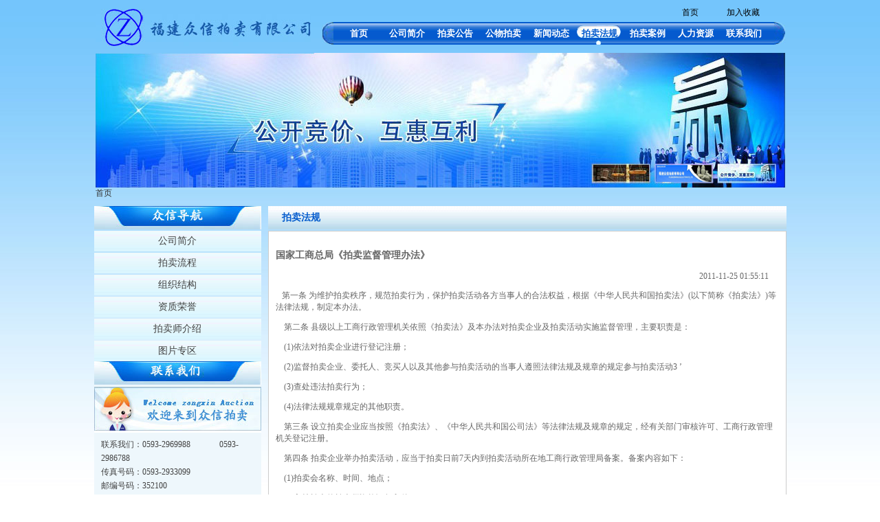

--- FILE ---
content_type: text/html; charset=GB2312
request_url: http://www.zxpai.com/main.php?gOo=YXV0b19pZD0yNiZvcHRpb25pZD03MyZtZXRob2Q9dmlldw==
body_size: 6848
content:
<!DOCTYPE html PUBLIC "-//W3C//DTD XHTML 1.0 Transitional//EN" "http://www.w3.org/TR/xhtml1/DTD/xhtml1-transitional.dtd">
<html xmlns="http://www.w3.org/1999/xhtml">
<head>
<meta http-equiv="Content-Type" content="text/html; charset=gb2312" />
<META HTTP-EQUIV="Pragma" CONTENT="no-cache">
<META NAME ="keywords" CONTENT="福建众信拍卖有限公司 Powered by 浪淘金网络科技有限公司">
<META NAME ="description" CONTENT="福建众信拍卖有限公司 Powered by 浪淘金网络科技有限公司">
<META NAME ="robots" CONTENT="all">
<title>福建众信拍卖有限公司</title>
<link href="http://www.zxpai.com/tpl/templates/T028//T028.css" rel="stylesheet" type="text/css" />
<script src="http://www.zxpai.com/Scripts/AC_RunActiveContent.js" type="text/javascript"></script>
<style type="text/css">
<!--

-->
</style></head>

<body>
<table width="1003" align="center" border="0" cellspacing="0" cellpadding="0">
  <tr>
    <td rowspan="2"><div class="logo" style=" margin-top:13px; width:313px;"><img src="http://www.zxpai.com/images/logo.jpg"></div></td>
    <td align="right"><div style="width:690px;"><!-- BEGIN X1 --><link href="http://www.zxpai.com/tpl/libraries/T028/T028K02.css" rel="stylesheet" type="text/css">
<div class="T028K02" >
  <div class="MultiLink">
    <div class="Category">
      <table width="100%" border="0" cellspacing="0" cellpadding="0">
        <tr>
          <td class="L"><a href=""><span></span></a></td>
          <td class="R"><a href=""><span>&nbsp;</span></a></td>
        </tr>
      </table>
    </div>
    <table width="100%" border="0" cellspacing="0" cellpadding="0">
      <tr>                 <td width="50%"><div class="Cell">
            <div class="Pic"><a href="main.php"><span><img src="http://www.zxpai.com/file/upload/" width="0" height="0" border="0" /></span></a></div>
            <div class="LK"><a href="main.php"><span>首页</span></a></div>
          </div></td>
                        <td width="50%"><div class="Cell">
            <div class="Pic"><a href="#"><span><img src="http://www.zxpai.com/file/upload/" width="0" height="0" border="0" /></span></a></div>
            <div class="LK"><a href="#"><span>加入收藏</span></a></div>
          </div></td>
         </tr>
    </table>
  </div>
</div><!-- END X1 --></div>
    </td>
  </tr>
  <tr>
    <td align="right"><div style="width:690px;"><!-- BEGIN X2 --><link href="http://www.zxpai.com/tpl/libraries/T028/T028M01.css" rel="stylesheet" type="text/css">
<div class="T028M01" >
  <div class="Menu">
    <div class="Category">
      <table width="100%" border="0" cellspacing="0" cellpadding="0">
        <tr>
          <td class="L"><a href=""><span></span></a></td>
          <td class="R"><a href=""><span>&nbsp;</span></a></td>
        </tr>
      </table>
    </div>
    <div class="Mod">
    	<div class="menu_l"></div>
        <div class="menu_r"></div>
      <ul>
        		<li  ><a href="http://www.zxpai.com/main.php"><span>首页</span></a></li>
                		<li  ><a href="http://www.zxpai.com/main.php?gOo=b3B0aW9uaWQ9NjU="><span>公司简介</span></a></li>
                		<li  ><a href="http://www.zxpai.com/main.php?gOo=b3B0aW9uaWQ9Njc="><span>拍卖公告</span></a></li>
                		<li  ><a href="http://www.zxpai.com/main.php?gOo=b3B0aW9uaWQ9Njg="><span>公物拍卖</span></a></li>
                		<li  ><a href="http://www.zxpai.com/main.php?gOo=b3B0aW9uaWQ9OTg="><span>新闻动态</span></a></li>
                		<li class=cr ><a href="http://www.zxpai.com/main.php?gOo=b3B0aW9uaWQ9NzM="><span>拍卖法规</span></a></li>
                        		<li  ><a href="http://www.zxpai.com/main.php?gOo=b3B0aW9uaWQ9NzE="><span>拍卖案例</span></a></li>
                		<li  ><a href="http://www.zxpai.com/main.php?gOo=b3B0aW9uaWQ9MjE="><span>人力资源</span></a></li>
                		<li  ><a href="http://www.zxpai.com/main.php?gOo=b3B0aW9uaWQ9NjY="><span>联系我们</span></a></li>
                      </ul>
    </div>
  </div>
</div><!-- END X2 --></div></td>
  </tr>
</table>
<table width="1003" align="center" border="0" cellspacing="0" cellpadding="0" style="margin-top:10px;">
  <tr>
    <td><!-- BEGIN X3 --><SCRIPT type=text/javascript>

var imgUrl=new Array();
var imgLink=new Array();
var imgText=new Array();

imgUrl[1]="http://www.zxpai.com/file/upload/1322882915.jpg";
imgText[1]="首页";
imgLink[1]=escape("");
imgUrl[2]="http://www.zxpai.com/file/upload/1322635064.jpg";
imgText[2]="首页";
imgLink[2]=escape("");
imgUrl[3]="http://www.zxpai.com/file/upload/1322765822.jpg";
imgText[3]="首页";
imgLink[3]=escape("");

if (navigator.appName == "Netscape"){
      document.write('<a href="'+imgLink[1]+'" ><img  src="'+imgUrl[1]+'" width="1003" height="196" border="0" class="slidepic" /><br> '+imgText[1]+'</a> ')
}
else
{
var focus_width=1003
var focus_height=196
var text_height=0

var swf_height = focus_height+text_height

var pics='';
var links='';
var texts='';

for (i=1;i<imgUrl.length;i++)
{
	if(pics!=''){
    	pics+="|"+imgUrl[i];
		links+="|"+imgLink[i];
		//texts+="|"+imgText[i];
		
	}else{
		pics=imgUrl[i];
		links=imgLink[i];
	//	texts=imgText[i];
	}
}

document.write('<object classid="clsid:d27cdb6e-ae6d-11cf-96b8-444553540000"  codebase="http://fpdownload.macromedia.com/pub/shockwave/cabs/flash/swflash.cab#version=6,0,0,0" width="'+ focus_width +'" height="'+ swf_height +'">');
document.write('<param name="allowScriptAccess" value="sameDomain"><param name="movie" value="http://www.zxpai.com/images/focus.swf"><param name="quality" value="high"><param name="bgcolor" value="#F0F0F0">');
document.write('<param name="menu" value="false"><param name=wmode value="opaque">');
document.write('<param name="FlashVars" value="pics='+pics+'&links='+links+'&texts='+texts+'&borderwidth='+focus_width+'&borderheight='+focus_height+'&textheight='+text_height+'">');
document.write('<embed src="http://www.zxpai.com/images/focus.swf" wmode="opaque" FlashVars="pics='+pics+'&links='+links+'&texts='+texts+'&borderwidth='+2+'&borderheight='+2+'&textheight='+text_height+'" menu="false" bgcolor="#F0F0F0" quality="high" width="'+ focus_width +'" height="'+ focus_height +'" allowScriptAccess="sameDomain" type="application/x-shockwave-flash" pluginspage="http://www.macromedia.com/go/getflashplayer" />');		document.write('</object>');
}
</SCRIPT><!-- END X3 --></td>
  </tr>
</table>
<table width="1003" border="0" align="center" cellpadding="0" cellspacing="0" style="">
  <tr>
    <td width="247" align="left" valign="top"><table width="100%" border="0" cellspacing="0" cellpadding="0" >
      <tr>
        <td align="left" valign="top"><!-- BEGIN X4 --><link href="http://www.zxpai.com/tpl/libraries/T028/T028M02.css" rel="stylesheet" type="text/css">
<div class="T028M02" >
  <div class="Menu">
    <div class="Category">
      <table width="100%" border="0" cellspacing="0" cellpadding="0">
        <tr>
          <td class="L"><a href="http://www.zxpai.com/main.php?gOo=b3B0aW9uaWQ9NjU="><span>公司简介</span></a></td>
          <td class="R"><a href="http://www.zxpai.com/main.php?gOo=b3B0aW9uaWQ9NjU="><span>&nbsp;</span></a></td>
        </tr>
      </table>
    </div>
    <div class="Mod">
    	<div class="menu_l"></div>
        <div class="menu_r"></div>
      <ul>
        		<li  ><a href="http://www.zxpai.com/main.php?gOo=b3B0aW9uaWQ9OTM="><span>公司简介</span></a></li>
                		<li  ><a href="http://www.zxpai.com/main.php?gOo=b3B0aW9uaWQ9OTQ="><span>拍卖流程</span></a></li>
                		<li  ><a href="http://www.zxpai.com/main.php?gOo=b3B0aW9uaWQ9OTU="><span>组织结构</span></a></li>
                		<li  ><a href="http://www.zxpai.com/main.php?gOo=b3B0aW9uaWQ9OTY="><span>资质荣誉</span></a></li>
                		<li  ><a href="http://www.zxpai.com/main.php?gOo=b3B0aW9uaWQ9OTc="><span>拍卖师介绍</span></a></li>
                		<li  ><a href="http://www.zxpai.com/main.php?gOo=b3B0aW9uaWQ9OTk="><span>图片专区</span></a></li>
                      </ul>
    </div>
  </div>
</div><!-- END X4 --></td>
      </tr>
      <tr>
        <td align="left" valign="top"><!-- BEGIN X5 --><link href="http://www.zxpai.com/tpl/libraries/T028/T028C05.css" rel="stylesheet" type="text/css">
<div class="T028C05" >
  <div class="Content">
    <div class="Category">
      <table width="100%" border="0" cellspacing="0" cellpadding="0">
        <tr>
          <td class="L"><a href="http://www.zxpai.com/main.php?gOo=b3B0aW9uaWQ9NjY="><span>联系我们</span></a></td>
          <td class="R"><a href="http://www.zxpai.com/main.php?gOo=b3B0aW9uaWQ9NjY="><span>&nbsp;</span></a></td>
        </tr>
      </table>
    </div>
    <table width="100%" border="0" cellspacing="0" cellpadding="0">
      <tr>                 <td width="100%"><div class="Cell">
            <div class="Pic"><a href="http://www.zxpai.com/main.php?gOo=b3B0aW9uaWQ9NjY=" target="_blank"><span><img src="http://www.zxpai.com/file/upload/1322877993.jpg" width="243" height="63" border="0" /></span></a></div><!--onerror="this.style.display='none'" -->
            <div class="Mod">
              <div class="TitleBlock">
                <div class="Title"><a href="http://www.zxpai.com/main.php?gOo=b3B0aW9uaWQ9NjY=" target="_blank"><span></span></a></div>
                <div class="Time"></div>
              </div>
              <div class="Txt"><a href="http://www.zxpai.com/main.php?gOo=b3B0aW9uaWQ9NjY=" target="_blank"><span>
联系我们：0593-2969988&nbsp;&nbsp;&nbsp;
&nbsp;&nbsp;&nbsp;&nbsp;&nbsp;&nbsp;&nbsp;&nbsp;&nbsp;&nbsp;0593-2986788<br />传真号码：0593-2933099<br />邮编号码：352100 <br />公司网址：www.zxpai.com<br />公司地址：福建省宁德市蕉城区闽东中路6号金南门2啧桉3002室</span></a></div>
              <div class="Detail"><a href="http://www.zxpai.com/main.php?gOo=b3B0aW9uaWQ9NjY=" target="_blank"><span>详细&gt;&gt;</span></a></div>
              <div class="clear"></div>
            </div>
          </div></td>
         </tr>
    </table>
  </div>
</div><!-- END X5 --></td>
      </tr>
    </table></td>
    <td width="756" align="left" valign="top" style=""><table width="100%" border="0" cellspacing="0" cellpadding="0">
      <tr>
        <td align="left" valign="top"><table width="100%" border="0" cellspacing="0" cellpadding="0" style="">
          <tr>
            <td align="left" valign="top"><!-- BEGIN X6 --><link href="http://www.zxpai.com/tpl/libraries/T028/T028I01.css" rel="stylesheet" type="text/css">
<div class="T028I01" >
  <div class="Local">
    <div class="Home"><a href="http://www.zxpai.com/main.php"><span>首页</span></a></div>
            <div class="LC"><span>拍卖法规</span></div>
		  </div>
</div><!-- END X6 --></td>
          </tr>
        </table></td>
      </tr>
      <tr>
        <td align="left" valign="top"><table width="754" border="0" cellspacing="0" cellpadding="0" style=" margin-left:10px; border:solid 1px #ccc; margin-top:2px; padding:10px ; background:#fff;">
  <tr>
    <td><!-- BEGIN MAINBLOCK --><link href="http://www.zxpai.com/tpl/libraries/T028/T028Z02.css" rel="stylesheet" type="text/css">
<div class="T028Z02" >
  <div class="ZContent">
    <div class="Mod">
      <div class="Title">国家工商总局《拍卖监督管理办法》</div>
      <div class="Auth"></div>
      <div class="Time">2011-11-25 01:55:11</div>
      <div class="Src"></div>
    </div>
    <div class="Prod">
      <div class="PPic"><span><img src="http://www.zxpai.com/file/upload/" border="0" /></span></div>
      <div class="PMod">
        <div class="PTxt">
          <div class="PTitle">型　号</div>
          <div class="PVal"></div>
        </div>
        <div class="PTxt">
          <div class="PTitle">产　地</div>
          <div class="PVal"></div>
        </div>
        <div class="PTxt">
          <div class="PTitle">规　格</div>
          <div class="PVal"></div>
        </div>
        <div class="PTxt">
          <div class="PTitle">尺寸范围</div>
          <div class="PVal"></div>
        </div>
      </div>
    </div>
    <div class="Txt"><p>&nbsp;&nbsp; 第一条 为维护拍卖秩序，规范拍卖行为，保护拍卖活动各方当事人的合法权益，根据《中华人民共和国拍卖法》(以下简称《拍卖法》)等法律法规，制定本办法。 </p>
<p><span style="FONT-SIZE: 9pt; COLOR: #000000">&nbsp;&nbsp;&nbsp; </span><span style="FONT-SIZE: 9pt">第二条 县级以上工商行政管理机关依照《拍卖法》及本办法对拍卖企业及拍卖活动实施监督管理，主要职责是：</span></p>
<p><span style="FONT-SIZE: 9pt; COLOR: #000000">&nbsp;&nbsp;&nbsp; </span><span style="FONT-SIZE: 9pt">(1)依法对拍卖企业进行登记注册；</span></p>
<p><span style="FONT-SIZE: 9pt; COLOR: #000000">&nbsp;&nbsp;&nbsp; </span><span style="FONT-SIZE: 9pt">(2)监督拍卖企业、委托人、竞买人以及其他参与拍卖活动的当事人遵照法律法规及规章的规定参与拍卖活动3 &rsquo;</span></p>
<p><span style="FONT-SIZE: 9pt; COLOR: #000000">&nbsp;&nbsp;&nbsp; </span><span style="FONT-SIZE: 9pt">(3)查处违法拍卖行为；</span></p>
<p><span style="FONT-SIZE: 9pt; COLOR: #000000">&nbsp;&nbsp;&nbsp; </span><span style="FONT-SIZE: 9pt">(4)法律法规规章规定的其他职责。</span></p>
<p><span style="FONT-SIZE: 9pt; COLOR: #000000">&nbsp;&nbsp;&nbsp; </span><span style="FONT-SIZE: 9pt">第三条 设立拍卖企业应当按照《拍卖法》、《中华人民共和国公司法》等法律法规及规章的规定，经有关部门审核许可、工商行政管理机关登记注册。</span></p>
<p><span style="FONT-SIZE: 9pt; COLOR: #000000">&nbsp;&nbsp;&nbsp; </span><span style="FONT-SIZE: 9pt">第四条 拍卖企业举办拍卖活动，应当于拍卖日前7天内到拍卖活动所在地工商行政管理局备案。备案内容如下：</span></p>
<p><span style="FONT-SIZE: 9pt; COLOR: #000000">&nbsp;&nbsp;&nbsp; </span><span style="FONT-SIZE: 9pt">(1)拍卖会名称、时间、地点；</span></p>
<p><span style="FONT-SIZE: 9pt; COLOR: #000000">&nbsp;&nbsp;&nbsp; </span><span style="FONT-SIZE: 9pt">(2)主持拍卖的拍卖师资格证复印件；</span></p>
<p><span style="FONT-SIZE: 9pt; COLOR: #000000">&nbsp;&nbsp;&nbsp; </span><span style="FONT-SIZE: 9pt">(3)拍卖公告发布的日期和媒体、拍卖标的展示目期；</span></p>
<p><span style="FONT-SIZE: 9pt; COLOR: #000000">&nbsp;&nbsp;&nbsp; </span><span style="FONT-SIZE: 9pt">(4)拍卖标的清单及有关审批文件复印件；</span></p>
<p><span style="FONT-SIZE: 9pt; COLOR: #000000">&nbsp;&nbsp;&nbsp; </span><span style="FONT-SIZE: 9pt">(5)其他材料。拍卖企业应当在拍卖活动结束后7天内，将竞买人名单、身份证明复印件送拍卖活动所在地工商行政管理局备案。</span></p>
<p><span style="FONT-SIZE: 9pt; COLOR: #000000">&nbsp;&nbsp;&nbsp; </span><span style="FONT-SIZE: 9pt">第五条 拍卖企业应当按照《拍卖法》的规定于拍卖日7日前发布拍卖公告。拍卖企业应当在拍卖前展示拍卖标的，拍卖标的的展示时间不得少于2天。</span></p>
<p><span style="FONT-SIZE: 9pt; COLOR: #000000">&nbsp;&nbsp;&nbsp; </span><span style="FONT-SIZE: 9pt">第六条 工商行政管理机关可实施拍卖现场监管。拍卖企业应当在拍卖现场公布工商行政管理机关的举报电话，并向到场监督人员提供有关资料及工作条件。</span></p>
<p><span style="FONT-SIZE: 9pt; COLOR: #000000">&nbsp;&nbsp;&nbsp; </span><span style="FONT-SIZE: 9pt">第七条 拍卖企业不得有下列行为：</span></p>
<p><span style="FONT-SIZE: 9pt; COLOR: #000000">&nbsp;&nbsp;&nbsp; </span><span style="FONT-SIZE: 9pt">(1)拍卖企业不得采用财物或者其他手段进行贿赂以争揽业务。</span></p>
<p><span style="FONT-SIZE: 9pt; COLOR: #000000">&nbsp;&nbsp;&nbsp; </span><span style="FONT-SIZE: 9pt">(2)拍卖企业不得利用拍卖公告或其他方法，对拍卖标的作引人误解的虚假宣传；</span></p>
<p><span style="FONT-SIZE: 9pt; COLOR: #000000">&nbsp;&nbsp;&nbsp; </span><span style="FONT-SIZE: 9pt">(3)拍卖企业不得捏造、散布虚假事实，损害其他拍卖企业的商业信誉；</span></p>
<p><span style="FONT-SIZE: 9pt; COLOR: #000000">&nbsp;&nbsp;&nbsp; </span><span style="FONT-SIZE: 9pt">(4)拍卖企业不得利用职务上的便利，以盗窃、利诱、胁迫或者其他不正当手段获取权利人的商业秘密；</span></p>
<p><span style="FONT-SIZE: 9pt; COLOR: #000000">&nbsp;&nbsp;&nbsp; </span><span style="FONT-SIZE: 9pt">(5)拍卖企业及其工作人员不得以竞买人的身份参加自己组织的拍卖活动，或者委托他人代为竞买；</span></p>
<p><span style="FONT-SIZE: 9pt; COLOR: #000000">&nbsp;&nbsp;&nbsp; </span><span style="FONT-SIZE: 9pt">(6)拍卖企业不得在自己组织的拍卖活动中拍卖自己的物品或者财产权利；</span></p>
<p><span style="FONT-SIZE: 9pt; COLOR: #000000">&nbsp;&nbsp;&nbsp; </span><span style="FONT-SIZE: 9pt">(7)拍卖企业不得雇佣非拍卖师主持拍卖活动；</span></p>
<p><span style="FONT-SIZE: 9pt; COLOR: #000000">&nbsp;&nbsp;&nbsp; </span><span style="FONT-SIZE: 9pt">(8)拍卖企业不得有其他违反法律法规及规章的行为。</span></p>
<p><span style="FONT-SIZE: 9pt; COLOR: #000000">&nbsp;&nbsp;&nbsp; </span><span style="FONT-SIZE: 9pt">第八条 委托人在拍卖活动中不得参与竞买或者委托他人代为竞买。</span></p>
<p><span style="FONT-SIZE: 9pt; COLOR: #000000">&nbsp;&nbsp;&nbsp; </span><span style="FONT-SIZE: 9pt">第九条 竞买人之间不得有下列恶意串通行为：</span></p>
<p><span style="FONT-SIZE: 9pt; COLOR: #000000">&nbsp;&nbsp;&nbsp; </span><span style="FONT-SIZE: 9pt">(1）竞买人之间相互约定一致压低拍卖应价；</span></p>
<p><span style="FONT-SIZE: 9pt; COLOR: #000000">&nbsp;&nbsp;&nbsp; </span><span style="FONT-SIZE: 9pt">(2)竞买人之间相互约定拍卖应价；</span></p>
<p><span style="FONT-SIZE: 9pt; COLOR: #000000">&nbsp;&nbsp;&nbsp; </span><span style="FONT-SIZE: 9pt">(3)竞买人之间相互约定买受人或相互约定排挤其他竞买人；</span></p>
<p><span style="FONT-SIZE: 9pt; COLOR: #000000">&nbsp;&nbsp;&nbsp; </span><span style="FONT-SIZE: 9pt">(4)其他恶意串通行为。</span></p>
<p><span style="FONT-SIZE: 9pt; COLOR: #000000">&nbsp;&nbsp;&nbsp; </span><span style="FONT-SIZE: 9pt">第十条 竞买人与拍卖企业之间不得有下列恶意串通行为：</span></p>
<p><span style="FONT-SIZE: 9pt; COLOR: #000000">&nbsp;&nbsp;&nbsp; </span><span style="FONT-SIZE: 9pt">(1)不经拍卖竞价程序处分拍卖标的；</span></p>
<p><span style="FONT-SIZE: 9pt; COLOR: #000000">&nbsp;&nbsp;&nbsp; </span><span style="FONT-SIZE: 9pt">(2)拍卖企业违背委托人的保密要求向竞买人泄露拍卖标的保留价；</span></p>
<p><span style="FONT-SIZE: 9pt; COLOR: #000000">&nbsp;&nbsp;&nbsp; </span><span style="FONT-SIZE: 9pt">(3)拍卖企业与竞买人私下约定成交价；</span></p>
<p><span style="FONT-SIZE: 9pt; COLOR: #000000">&nbsp;&nbsp;&nbsp; </span><span style="FONT-SIZE: 9pt">(4)其他恶意串通行为。</span></p>
<p><span style="FONT-SIZE: 9pt; COLOR: #000000">&nbsp;&nbsp;&nbsp; </span><span style="FONT-SIZE: 9pt">第十一条 拍卖人、委托人、竞买人不得拍卖国家禁止买卖的物品或者财产权利。</span></p>
<p><span style="FONT-SIZE: 9pt; COLOR: #000000">&nbsp;&nbsp;&nbsp; </span><span style="FONT-SIZE: 9pt">第十二条 拍卖企业、委托人、竞买人应服从工商行政管理机关对拍卖活动的监督管理，并按要求如实提供有关材料。拍卖企业不得以委托人、竞买人、买受人要求保密等为由，阻碍监督检查。</span></p>
<p><span style="FONT-SIZE: 9pt; COLOR: #000000">&nbsp;&nbsp;&nbsp; </span><span style="FONT-SIZE: 9pt">第十三条 工商行政管理机关要建立健全拍卖备案制度，应认真审核拍卖备案材料，对违反法律法规及本办法规定的应及时处理。</span></p>
<p><span style="FONT-SIZE: 9pt; COLOR: #000000">&nbsp;&nbsp;&nbsp; </span><span style="FONT-SIZE: 9pt">第十四条 违反本办法第三条规定，未经许可登记设立拍卖企业，工商行政管理机关依照《拍卖法)第六十条规定给予处罚。</span></p>
<p><span style="FONT-SIZE: 9pt; COLOR: #000000">&nbsp;&nbsp;&nbsp; </span><span style="FONT-SIZE: 9pt">第十五条 拍卖企业违反本办法第四条、第六条规定，工商行政管理机关视情节轻重予以警告，责令改正。处1000元以下罚款。</span></p>
<p><span style="FONT-SIZE: 9pt; COLOR: #000000">&nbsp;&nbsp;&nbsp; </span><span style="FONT-SIZE: 9pt">第十六条 拍卖企业违反本办法第七条第(3)项规定，工商行政管理机关予以警告，处10000元以下罚款。</span></p>
<p><span style="FONT-SIZE: 9pt; COLOR: #000000">&nbsp;&nbsp;&nbsp; </span><span style="FONT-SIZE: 9pt">第十七条 拍卖企业违反本办法第五条、第七条第(7)项规定，工商行政管理机关视情节轻重予以警告，处以非法所得额3倍以下的罚款，但最高不超过30000元，没有非法所得的，处以10000元以下的罚款。</span></p>
<p><span style="FONT-SIZE: 9pt; COLOR: #000000">&nbsp;&nbsp;&nbsp; </span><span style="FONT-SIZE: 9pt">第十八条 拍卖企业违反本办法第七条(1)、(2)、(4)项规定，工商行政管理机关依照《中华人民共和国反不正当竞争法》第二十二条、第二十四条、第二十五条的规定处罚。拍卖企业违反本办法第七条第(5)、(6)项规定，工商行政管理机关依照《拍卖法》的有关规定处罚。</span></p>
<p><span style="FONT-SIZE: 9pt; COLOR: #000000">&nbsp;&nbsp;&nbsp; </span><span style="FONT-SIZE: 9pt">第十九条 拍卖企业、委托人、竞买人违反本办法第八条、第九条、第十条规定，工商行政管理机关依照《拍卖法》的有关规定处罚。拍卖企业、委托人、竞买人违反本办法第十一条规定，工商行政管理机关依照《投机倒把行政处罚暂行条例施行细则)第十五条规定处罚。</span></p>
<p><span style="FONT-SIZE: 9pt; COLOR: #000000">&nbsp;&nbsp;&nbsp; </span><span style="FONT-SIZE: 9pt">第二十条 工商行政管理机关工作人员对在执行公务中获知的有关拍卖企业、委托人、竞买人、买受人要求保密的内容。应当按保密规定为其保密，造成泄密的，按有关规定处理。拍卖企业认为向工商行政管理机关报送的材料有保密内容的，应注明&ldquo;保密&rdquo;字样并密封。</span></p></div>
  </div>
</div><!-- END MAINBLOCK --></td>
  </tr>
</table>
</td>
      </tr>
    </table></td>
  </tr>
</table>
<table width="1003" border="0" align="center" cellpadding="0" cellspacing="0" style=" background:#035acb; height:7px; margin-top:17px;">
  <tr>
    <td></td>
  </tr>
</table>
<table width="1003" border="0" align="center" cellpadding="0" cellspacing="0" style="" >
  <tr>
    <td align="center"><div class="T028R01">
		<div class="LK"><p>公司地址：福建省宁德市蕉城区城东路新雅商厦A栋二梯503</p><p>版权所有：福建众信拍卖有限公司&nbsp;<span class='jszc'><a href='http://www.ltjwl.com' target='_blank'>技术支持： 浪淘金网络科技有限公司</a></span>&nbsp;&nbsp;&nbsp;</p></div>
        </div></td>
  </tr>
</table>
<script type="text/javascript" src="http://www.zxpai.com/tpl/templates/T028//pro.js"></script>
</body>
</html>

--- FILE ---
content_type: text/css
request_url: http://www.zxpai.com/tpl/templates/T028//T028.css
body_size: 2259
content:
/* 常规样式============================================================================================ */

body{ font-family:"宋体"; padding:0 ; margin:0;  background:url(imgs/bg.jpg) repeat-x  top; font-size:12px; }
a:link {text-decoration: none;color:#333333; font-weight: normal; }
a:hover {color: #da0000; font-weight: normal; text-decoration:none;}
a:visited {color: #333333;text-decoration: none;}
a:active {
	color: #da0000;
}

.bqwz {
	font-family: Verdana, Arial, Helvetica, sans-serif,Tahoma;
	font-size: 10px;
	color: #a6a6a6;
}



.dh a:link {
	text-decoration: none;
	color:#ffffff;
	font-weight: normal;
	padding-top: 8px;
}
.dh a:hover {
	color: #ffffff;
	font-weight: normal;
	text-decoration:none;
	padding-top: 8px;
}
.dh a:visited {
	color: #ffffff;
	text-decoration: none;
	padding-top: 8px;
}





.hzblue a:link {
	color: #da0000;
	font-size: 12px;
	text-decoration: none;
}
.hzblue a:hover {
	color: #da0000;
	font-size: 12px;
	text-decoration: none;
}
.hzblue a:visited {
	color: #da0000;
	text-decoration: none;
}

.hszlj a:link {
	color: #000000;
	text-decoration: none;
}
.hszlj a:hover {
	color: #000000;
	text-decoration: none;
}
.hzblue a:hover {
	color: #000000;
	text-decoration: none;
}

.nybgbk {
	border-right-width: 1px;
	border-left-width: 1px;
	border-right-style: solid;
	border-left-style: solid;
	border-right-color: #d6d6cf;
	border-left-color: #d6d6cf;
}
.qlsz {color: #57cffb;}
.wenben {
	line-height: 180%;
	color: #a7a6a6;
}
.lscz {
	font-weight: bold;
	color: #ac6000;
}
.slsz {	color: #4c6fae;}
.newsbt {
	font-size: 12px;
	font-weight: bold;
	color: #4c6fae;
	text-align: center;
}
.hsz {
	font-size: 12px;
	font-weight: bold;
	color: #000000;
}
.ywz {
	font-family: Verdana, Arial, Helvetica, sans-serif;
	font-size: 11px;
	font-weight: bold;
	color: #000000;
}
.ywz1 {
	font-family: Verdana, Arial, Helvetica, sans-serif;
	font-size: 11px;
	font-weight: normal;
	color: #666666;
}
.redz {
	color: #666666;
}
.hsz1 {
	font-size: 12px;
	color: #000000;
}


 .bdys {
	background-color: #FFFFFF;
	height: 16px;
	border: 1px solid #b6b5b7;
	color: #999999;
}

 .bdys1 {
	background-color: #FFFFFF;
	border: 1px solid #b6b5b7;
	color: #999999;
}.bscz {
	font-size: 12px;
	font-weight: bold;
	color: #FFFFFF;
}
.bsczyw {
	font-family: Verdana, Arial, Helvetica, sans-serif;
	font-size: 12px;
	font-weight: bold;
	color: #FFFFFF;
}
.btlz {
	font-size: 14px;
	font-weight: bold;
	color: #0c69c2;
	padding-top: 7px;
}

ul {}
li {}
hr { background: #CC0000; width: 100%; height: 1px; }
h1 { font-size: 20px; font-weight: bolder; }
h2 { font-size: 16px; font-weight: bolder; }
h3 { font-size: 14px; font-weight: bolder; }
p{}

textarea,input {	border: 1px solid #046C8F;}
form{	margin: 0; padding: 0;}
td{vertical-align: top;}

/* 行距样式 L+百分值 */
.L15{line-height:150%;}
.L20{line-height:200%;}

/* 字体样式 F+字像素值 */
.F12{font-size: 12px; }
.F12s{font-size: 12px;	font-weight: bold;}
.F14{font-size: 14px; }
.F14s{font-size: 14px; 	font-weight: bold;}

/* 边框样式 B+色码+数字 */
.Bgr { border:1px solid #E7E7E8; }

/* 色彩样式 C+色码+数字 */
.Cr{ color: Red; }

.dline01{ margin: 8px 0px 12px 0px; border-bottom: 1px dashed #999966; }
.dline02{ margin: 0px 0px 4px 0px; border-bottom: 1px dashed #999966; }

.pdx01{ padding: 4px 12px 0 12px; }
.pdx02{ padding: 0 8px 0 8px; }
.pdx03{ padding: 0 0 2px 0; }
.pdx04{ padding: 0 0 4px 0; }
.pdx05{ padding: 4px 0 0 0; }
.pdx06{ padding: 2px 0 0 4px; }
.pdx07{
	padding-top: 12px;
}
.pdx08{
	padding: 40px 0px 0px 0px;
}

.mgx04{ 	margin: 0 0 4px 0; }
.mgx05{
	margin: 15px 40px 0 40px;
}

.bx01{ border-bottom: 1px solid #B2BAD1; }
.bx02{ border-bottom:1px #E1E1E1 solid; }

.txt01{ float: left; font-size: 14px; font-weight: bold; color: white; padding: 12px 0 9px 40px; }

.bg01{ background-color: #9BB8C8; }
.bg02{
	background-color: #31699C;
}
.bg03{
	background: url(Imgs/T028_menu_bg.gif) no-repeat 0 0; height: 42px;
}

.Imgbg a{ float: left; background-color: #F4F4F6; padding: 8px; border: 1px solid #F1F1F3; }
.Imgbg a:hover{ background-color: #ccc; }
/*--------------------------------------------------*/
/* Logo */
.Logo 
{
    
}
/*--------------------------------------------------*/
/*--------------------------------------------------*/
/* 底部的版权 */
.T028R01 {
    width: 100%;
	margin-top:10px;
	height:70px;
}
.T028R01 .LK {
    text-align:center;
    font-size: 12px;
    color: #666;
}
.T028R01 .LK a{
    color: #666;
    text-decoration: none;
}
.T028R01 .LK a:hover{color: Red; text-decoration: underline;}
.T028R01 .jszc
{
   
}
/*--------------------------------------------------*/

/* 
	色码
	=====================
	红色	red		r
	橙色	orange	o
	黄色	yellow	ye
	绿色	green	g
	青色	cyan	cy
	蓝色	blue	b
	紫色	purple	pu
	灰色	gray	gr
	黑色	black	bk
	白色	white	wh


	常用标识符
	=====================
	s	加粗


	常用定义
	=====================
	1.首字母大写，其余字母小写

*/

/* 常规常量，禁止改动 */

.mg00{ margin: 8px; }
.mg01{ margin-top: 8px; }
.mg02{ margin-right: 8px; }
.mg03{ margin-bottom: 8px; }
.mg04{ margin-left: 8px; }

.mg10{ margin: 16px; }
.mg11{ margin-top: 16px; }
.mg12{ margin-right: 16px; }
.mg13{ margin-bottom: 16px; }
.mg14{ margin-left: 16px; }

.pd00{ padding: 8px; }
.pd01{ padding-top: 8px; }
.pd02{ padding-right: 8px; }
.pd03{ padding-bottom: 8px; }
.pd04{ padding-left: 8px; }

.pd10{ padding: 16px; }
.pd11{ padding-top: 16px; }
.pd12{ padding-right: 16px; }
.pd13{ padding-bottom: 16px; }
.pd14{ padding-left: 16px; }

#demo {
background: #FFF;
overflow:hidden;
height:180px; width:765px;  border:solid 1px #c2ccce; border-top:none;
margin-left:15px;
margin-bottom:10px;
}
#indemo {
float: left;
width:1800px;
}
#demo1 {
float: left; background:#fff;
}
#demo2 {
float: left; background:#fff;
}


--- FILE ---
content_type: text/css
request_url: http://www.zxpai.com/tpl/libraries/T028/T028K02.css
body_size: 449
content:

/* T028K02|5|#000|右侧图片链接 */
.T028K02 .MultiLink {
    float: right;
    width: 130px;
	margin-top:10px;
	margin-right:20px;
}
.T028K02 .Category{ display: none; }
.T028K02 .Pic{
}
.T028K02 .LK {
   
}
.T028K02 .LK a{ padding-right:0px; font-size: 12px; color: #000; text-decoration: none;  background: url("LibImgs/M021menu_bg2.gif") no-repeat right top;}
.T028K02 .LK a:hover{color: Red; text-decoration: underline;}



/**********************************************/
/**********************************************/
/******************** 内页 ********************/
/**********************************************/
/**********************************************/
/* 二级菜单 */


--- FILE ---
content_type: text/css
request_url: http://www.zxpai.com/tpl/libraries/T028/T028M01.css
body_size: 670
content:

/* T028M01|1|#000|顶部导航 */
.T028M01 .Menu {
	padding: 0;
	position:relative;
	text-align:center;
	height:33px;
	width:673px;
	margin-top:5px;
}
.T028M01 .Menu .Category{
	display: none;
}
.T028M01 .Mod .menu_l{ position:absolute; width:16px; height:33px; background:url(LibImgs/menu_l.jpg) no-repeat left top; z-index:1; left:0; top:0;}
.T028M01 .Mod .menu_r{ position:absolute;width:16px; height:33px; background:url(LibImgs/menu_r.jpg) no-repeat right top; z-index:1; right:0; top:0;}
.T028M01 .Menu ul {
    margin: 0;
	height:33px;
	background:url(LibImgs/menu_center.jpg) repeat-x;
    padding: 0;
    list-style: none;
	margin-left:16px;
	
	
}

.T028M01 .Menu li {
    display:block;
    margin: 0;
	float:left;
	width:70px;
}

.T028M01 .Menu a {
    display: inline; 
    margin: 0;
    height: 33px;
    font-size: 13px;
	line-height:33px;
    font-weight: bold;
    text-decoration: none;
    color: #fff;
	
}

.T028M01 .Menu a span {
    display:inline;
    float:none;
    padding: 10px 0px 8px 4px;
}


.T028M01 .Menu a:hover {
    display:block;
	background:url(LibImgs/menu_icon.png) no-repeat 4px 5px; color:#045bcd;
}

.T028M01 .Menu a:hover span {
	color:#045bcd; height:33px;
}
.T028M01 .Menu .cr a{ display:block; line-height:33px;height:33px;background:url(LibImgs/menu_icon.png) no-repeat 4px 5px; color:#045bcd;}  




--- FILE ---
content_type: text/css
request_url: http://www.zxpai.com/tpl/libraries/T028/T028M02.css
body_size: 693
content:

/* T028M02|2|#000|内页二级菜单 */
.T028M02 .Menu {
	padding : 0px; width: 100%; margin-top:10px;
}

.T028M02 .Category{
    background:url(LibImgs/ny_top.jpg) no-repeat left top;
	height:34px;
}
.T028M02 .L {display:none;
	height: 26px;
	padding: 6px 0 0x 16px;
	/*background-image: url(LibImgs/T028_title_bg.gif);
	background-repeat: no-repeat;
	background-position: 0 0;*/
}
.T028M02 .L a{ color: white; font-size: 14px; font-weight: bold; text-decoration:none;}
.T028M02 .L a:hover{ }
.T028M02 .R{ /*background-image: url(LibImgs/T028_title_bg.gif);*/ background-repeat: no-repeat; background-position: right 0; }
.T028M02 .R a{text-decoration:none;
}
.T028M02 .Mod{ 
   
	width:243px;
}

.T028M02 .Menu ul {
	margin:0;
	padding:0px;
	text-align:center;
	list-style: none;
}

.T028M02 .Menu li {
    
	margin: 0;
	margin-top:2px;
	padding:0;
	width:100%;
	
}

.T028M02 .Mod a {
    
    font-size: 14px;
    margin: 0;
	display:block;
	height:30px;
    text-decoration: none;
    line-height: 30px;
    color:#424242;
	background:url(LibImgs/ny2.jpg) repeat-x;
}
.T028M02 .Mod a:hover {
    background:url(LibImgs/ny3.jpg) repeat-x;
    color:#0088d0;
	
}
.T028M02 .Mod .cr a {background:url(LibImgs/ny1.jpg) repeat-x;
    color:#0088d0;}
.T028M02 .Mod a:active {
    
}

--- FILE ---
content_type: text/css
request_url: http://www.zxpai.com/tpl/libraries/T028/T028C05.css
body_size: 814
content:

/* T028C05|4|#000|标准内容块 联系我们 */
.T028C05 {  width:243px; border-top:none;background:#eef7fc;}
.T028C05 .Category {
	
    Width: 100%;
    height: 33px;
    padding: 0 0 4px 0;
	border-bottom:solid 1px #b7d0d7;
    background:url(LibImgs/content1.jpg) no-repeat left top;
}

.T028C05 .L { display:none;padding: 0; text-align:center; }
.T028C05 .L a{
    font-size: 14px;
    font-weight: bold;
    color: #fff;
	line-height:33px;
    text-decoration: none;
    display: block;
   
}
.T028C05 .L a:hover{  text-decoration: none; }

.T028C05 .R { display:none; background: url(LibImgs/T028_T_r.gif) no-repeat right 0; text-align: right;}
.T028C05 .R a { padding: 0 35px 0 0; text-decoration: none;}

.T028C05 .Cell{ margin-bottom: 6px; }

.T028C05 .Pic {
}
.T028C05 .Pic a {
    background-color: #FFF;
}
.T028C05 .Pic a:hover { }
.T028C05 .Pic a img{
    width:243px;
    height: 63px;
}

.T028C05 .Title{  display: none; padding:0 0 4px 12px;  background: url(LibImgs/M001i001.gif) no-repeat left 3px; }
.T028C05 .Title a{ font-size: 12px; font-weight:bold; color: #333366; text-decoration: none; }
.T028C05 .Title a:hover{ color: White; text-decoration: underline; }

.T028C05 .Time{
	display: none;
}

.T028C05 .Txt{
    line-height: 20px; padding:10px 10px 0 10px;
}
.T028C05 .Txt a{
    font-size: 12px;
    color: #424242;
    text-decoration: none;
}
.T028C05 .Txt a:hover{ }

.T028C05 .Detail{ display: none; text-align: right;   padding:0 0 12px 0;}
.T028C05 .Detail a{ font-size: 12px; color: #CCFFFF; text-decoration: none; }
.T028C05 .Detail a:hover{ text-decoration: underline; }



--- FILE ---
content_type: text/css
request_url: http://www.zxpai.com/tpl/libraries/T028/T028I01.css
body_size: 501
content:

/* T028I01|3|#000|当前位置 */
.T028I01 .Local{
    width: 754px;
    text-align: left;
	margin-top:10px;
	height:34px;
	margin-left:10px;
	background: url(LibImgs/sy_bg2.jpg) repeat-x left top;
}
.T028I01 .Home { display:none; }
.T028I01 .Home a{
    font-size: 12px;
    color: #000;
    text-decoration: none;
    padding: 2px 0 0 14px;
}
.T028I01 .Home a:hover{ color: #900; text-decoration: underline;}
.T028I01 .LV { display: none; }
.T028I01 .LV a{
    font-size: 12px;
    color: #000;
    text-decoration: none;
    background: url(LibImgs/T028_dot04.gif) no-repeat 4px 4px;
    padding: 2px 0 0 14px;
}
.T028I01 .LV a:hover{ color: #990000; text-decoration: underline;}
.T028I01 .LC{ display: inline; }
.T028I01 .LC span{
    font-size: 14px;
	font-weight:bold;
    color: #045bcd;
	height:34px;
	line-height:34px;
	margin-left:20px;
}



--- FILE ---
content_type: text/css
request_url: http://www.zxpai.com/tpl/libraries/T028/T028Z02.css
body_size: 388
content:

/* T028Z02|18|#000|新闻最终页 */
.T028Z02 { }

.T028Z02 .Title{  padding:16px 0 8px 0px; font-size: 14px; color: #666;  font-weight: bolder;}
.T028Z02 .Auth{
	font-size: 12px; color: #666; padding-bottom: 6px;
}
.T028Z02 .Time{
	float:right; font-size: 12px; color: #666; text-decoration: none; padding-right:15px;
}

.T028Z02 .Src{
	font-size: 12px; color: #666; padding-bottom: 8px;
}
.T028Z02 .Prod{
	display: none;
}

.T028Z02 .Txt{ float:left;  font-size: 12px; color: #666; margin-bottom: 16px; }





--- FILE ---
content_type: application/javascript
request_url: http://www.zxpai.com/tpl/templates/T028//pro.js
body_size: 366
content:
// JavaScript Document
<!--
var speed=10;
var tab=document.getElementById("demo");
var tab1=document.getElementById("demo1");
var tab2=document.getElementById("demo2");
tab2.innerHTML=tab1.innerHTML;
function Marquee(){
if(tab2.offsetWidth-tab.scrollLeft<=0)
tab.scrollLeft-=tab1.offsetWidth
else{
tab.scrollLeft++;
}
}
var MyMar=setInterval(Marquee,speed);
tab.onmouseover=function() {clearInterval(MyMar)};
tab.onmouseout=function() {MyMar=setInterval(Marquee,speed)};
-->